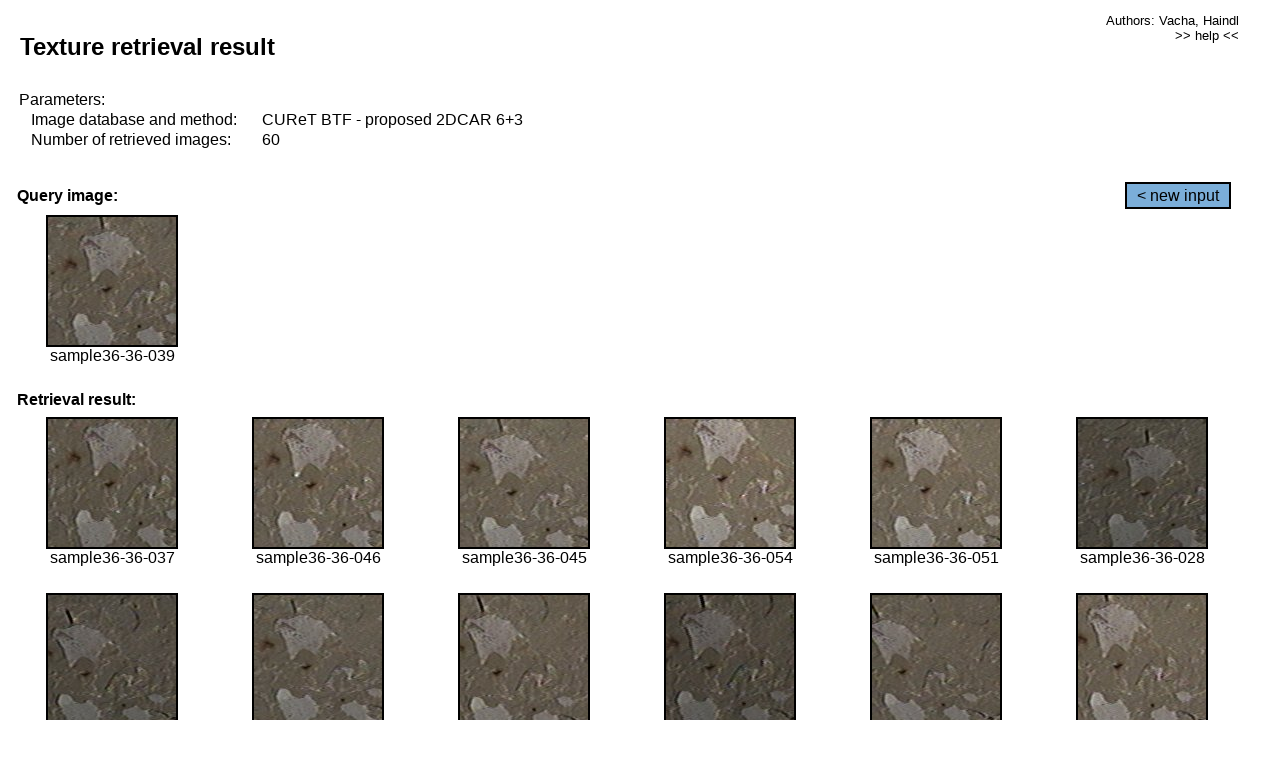

--- FILE ---
content_type: text/html;charset=UTF-8
request_url: http://cbir.utia.cas.cz/retrievalWebDemoCuret/RetrieveImages?database=0&database2=-1&input=3236&number=60&paging=57
body_size: 48801
content:


<!DOCTYPE HTML PUBLIC "-//W3C//DTD HTML 4.01 Transitional//EN"
"http://www.w3.org/TR/html4/loose.dtd">

<html>
  <head>
        <LINK REL="stylesheet" TYPE="text/css" HREF="retr.css">
    <meta http-equiv="Content-Type" content="text/html; charset=UTF-8">
    <title>Demonstration of MRF Illumination Invariants - http://ro.utia.cz/</title>
    <script>
     function toggleHelp() {
       var obj = document.getElementById('help');
	if (obj.style.display == 'none') {
          obj.style.display = 'block';
	} else {
          obj.style.display = 'none';
	}
     }
    </script>

  </head>
  <body>
     <div onclick="toggleHelp()" id="help" style="position:absolute; display:none; width:70%; height:70%; margin:5% 10%; auto; background-color:lightgray; border:1px solid darkgray; padding:2em;">
	<h1>Help</h1>
        <a href="#" style="display:block; position:absolute; top: 10px; right:10px; border:1px solid gray; padding: 2px 2px 2px 2px; text-decoration: none; color: black">x</a>
        <br>
        <p>This demonstration shows retrieval of similar textures, regardless illumination conditions.
        </p>
        
        <p>
           The CUReT texture database consists of images of 61 materials, each acquired under 92
           different illumination and viewpoint directions.
        </p>
        
        <p>
           Click on the image and system will find other similar images. The images
           are considered to be similar if the structure is similar,
           regardless colour or direction of illumination.
           The result images are ordered from left to right and than top to bottom.
           The first is image is the most similar and than dissimilarity increases.
        </p>
        <p>
           More details on algorithm of finding similar images can be found in the published
           <a href="./">articles</a>.
        </p>
        <br>
        <br>
        <br>
        <br>
        <br>
        <br>
        <br>
        <br>
        <br>
        version: October 22, 2009
 </div>
    
    <table border="0" cellpadding="3" width="98%">
      <tbody>
        <tr><td colspan="4">
            <h2>&nbsp;Texture retrieval result</h2>
          </td><td align="right" valign="top" colspan="2">
            <small><a href="./" class="authors">Authors: Vacha, Haindl</a></small><br>
            <small><a href="#" class="help" onclick="toggleHelp(); return false;">>> help <<</a></small>
        </td></tr>
        <!-- parameters -->
        <tr><td colspan="6">
            <table border="0" cellpadding="0" width="100%"><tbody>
                <tr><td>
                    &nbsp;Parameters:<br/>
                </td></tr>
                <tr><td nowrap>
                    &nbsp;&nbsp;&nbsp;&nbsp;Image database and method:&nbsp;
                  </td><td width="80%">
                    CUReT BTF - proposed 2DCAR 6+3
                  </td>
                  
                </tr>
                <tr><td nowrap>
                    &nbsp;&nbsp;&nbsp;&nbsp;Number of retrieved images:&nbsp;
                  </td><td>
                    60
                  </td>
                </tr>
            </tbody></table>
          </td>
        </tr>
        <tr><td colspan="6">
            <br/>
          </td>
        </tr>
        <!-- query image -->
        <tr><td colspan="5">
            <b>&nbsp;Query image:<br/></b>
            
          </td>
          <td align="right" class="tdbutton">
            <a href="ShowInput?database=0&database2=-1&number=60&paging=57" class="button">&lt; new input</a>
            &nbsp;
          </td>
        </tr>
        <tr><td align="center" valign="top">
            <img src="http://cbir.utia.cas.cz:80/retrievalDemo-data/e16-icip/texs/all/sample36-36-039.jpg" alt="sample36-36-039" title="Name:&nbsp;sample36-36-039,&#13;Number:&nbsp;3236,&#13;Class:&nbsp;sample36" class="texture"
                   
                   
              />
            <br/>sample36-36-039
            <br/><br/>
          </td>
        </tr>
        <!--tr><td colspan="6">
            <br/>
          </td>
        </tr-->
        <!-- result images -->
        
        <tr><td colspan="6">
            <b>&nbsp;Retrieval result:</b>
          </td>
          
        </tr>
        
        <tr>
          
          <td align="center" width="16.666666666666668%"
                    
                        valign="top"
                   
              >
            
            <a href="RetrieveImages?database=0&database2=-1&input=3235&number=60&paging=57">
              <img src="http://cbir.utia.cas.cz:80/retrievalDemo-data/e16-icip/texs/all/sample36-36-037.jpg" alt="sample36-36-037" title="Position:&nbsp;1,&#13;Name:&nbsp;sample36-36-037,&#13;Number:&nbsp;3235,&#13;Distance:&nbsp;294.014,&#13;Class:&nbsp;sample36" class="texture"
                   
                   
                   />
            </a>
            <div>sample36-36-037</div>
            &nbsp;
            
            
          </td>
          
          <td align="center" width="16.666666666666668%"
                    
                        valign="top"
                   
              >
            
            <a href="RetrieveImages?database=0&database2=-1&input=3242&number=60&paging=57">
              <img src="http://cbir.utia.cas.cz:80/retrievalDemo-data/e16-icip/texs/all/sample36-36-046.jpg" alt="sample36-36-046" title="Position:&nbsp;2,&#13;Name:&nbsp;sample36-36-046,&#13;Number:&nbsp;3242,&#13;Distance:&nbsp;295.092,&#13;Class:&nbsp;sample36" class="texture"
                   
                   
                   />
            </a>
            <div>sample36-36-046</div>
            &nbsp;
            
            
          </td>
          
          <td align="center" width="16.666666666666668%"
                    
                        valign="top"
                   
              >
            
            <a href="RetrieveImages?database=0&database2=-1&input=3241&number=60&paging=57">
              <img src="http://cbir.utia.cas.cz:80/retrievalDemo-data/e16-icip/texs/all/sample36-36-045.jpg" alt="sample36-36-045" title="Position:&nbsp;3,&#13;Name:&nbsp;sample36-36-045,&#13;Number:&nbsp;3241,&#13;Distance:&nbsp;295.881,&#13;Class:&nbsp;sample36" class="texture"
                   
                   
                   />
            </a>
            <div>sample36-36-045</div>
            &nbsp;
            
            
          </td>
          
          <td align="center" width="16.666666666666668%"
                    
                        valign="top"
                   
              >
            
            <a href="RetrieveImages?database=0&database2=-1&input=3250&number=60&paging=57">
              <img src="http://cbir.utia.cas.cz:80/retrievalDemo-data/e16-icip/texs/all/sample36-36-054.jpg" alt="sample36-36-054" title="Position:&nbsp;4,&#13;Name:&nbsp;sample36-36-054,&#13;Number:&nbsp;3250,&#13;Distance:&nbsp;305.127,&#13;Class:&nbsp;sample36" class="texture"
                   
                   
                   />
            </a>
            <div>sample36-36-054</div>
            &nbsp;
            
            
          </td>
          
          <td align="center" width="16.666666666666668%"
                    
                        valign="top"
                   
              >
            
            <a href="RetrieveImages?database=0&database2=-1&input=3247&number=60&paging=57">
              <img src="http://cbir.utia.cas.cz:80/retrievalDemo-data/e16-icip/texs/all/sample36-36-051.jpg" alt="sample36-36-051" title="Position:&nbsp;5,&#13;Name:&nbsp;sample36-36-051,&#13;Number:&nbsp;3247,&#13;Distance:&nbsp;307.401,&#13;Class:&nbsp;sample36" class="texture"
                   
                   
                   />
            </a>
            <div>sample36-36-051</div>
            &nbsp;
            
            
          </td>
          
          <td align="center" width="16.666666666666668%"
                    
                        valign="top"
                   
              >
            
            <a href="RetrieveImages?database=0&database2=-1&input=3229&number=60&paging=57">
              <img src="http://cbir.utia.cas.cz:80/retrievalDemo-data/e16-icip/texs/all/sample36-36-028.jpg" alt="sample36-36-028" title="Position:&nbsp;6,&#13;Name:&nbsp;sample36-36-028,&#13;Number:&nbsp;3229,&#13;Distance:&nbsp;309.441,&#13;Class:&nbsp;sample36" class="texture"
                   
                   
                   />
            </a>
            <div>sample36-36-028</div>
            &nbsp;
            
            
          </td>
          
          
          
        </tr>
        
        <tr>
          
          <td align="center" width="16.666666666666668%"
                    
                        valign="top"
                   
              >
            
            <a href="RetrieveImages?database=0&database2=-1&input=3261&number=60&paging=57">
              <img src="http://cbir.utia.cas.cz:80/retrievalDemo-data/e16-icip/texs/all/sample36-36-078.jpg" alt="sample36-36-078" title="Position:&nbsp;7,&#13;Name:&nbsp;sample36-36-078,&#13;Number:&nbsp;3261,&#13;Distance:&nbsp;310.031,&#13;Class:&nbsp;sample36" class="texture"
                   
                   
                   />
            </a>
            <div>sample36-36-078</div>
            &nbsp;
            
            
          </td>
          
          <td align="center" width="16.666666666666668%"
                    
                        valign="top"
                   
              >
            
            <a href="RetrieveImages?database=0&database2=-1&input=3234&number=60&paging=57">
              <img src="http://cbir.utia.cas.cz:80/retrievalDemo-data/e16-icip/texs/all/sample36-36-036.jpg" alt="sample36-36-036" title="Position:&nbsp;8,&#13;Name:&nbsp;sample36-36-036,&#13;Number:&nbsp;3234,&#13;Distance:&nbsp;310.813,&#13;Class:&nbsp;sample36" class="texture"
                   
                   
                   />
            </a>
            <div>sample36-36-036</div>
            &nbsp;
            
            
          </td>
          
          <td align="center" width="16.666666666666668%"
                    
                        valign="top"
                   
              >
            
            <a href="RetrieveImages?database=0&database2=-1&input=3266&number=60&paging=57">
              <img src="http://cbir.utia.cas.cz:80/retrievalDemo-data/e16-icip/texs/all/sample36-36-087.jpg" alt="sample36-36-087" title="Position:&nbsp;9,&#13;Name:&nbsp;sample36-36-087,&#13;Number:&nbsp;3266,&#13;Distance:&nbsp;311.856,&#13;Class:&nbsp;sample36" class="texture"
                   
                   
                   />
            </a>
            <div>sample36-36-087</div>
            &nbsp;
            
            
          </td>
          
          <td align="center" width="16.666666666666668%"
                    
                        valign="top"
                   
              >
            
            <a href="RetrieveImages?database=0&database2=-1&input=3262&number=60&paging=57">
              <img src="http://cbir.utia.cas.cz:80/retrievalDemo-data/e16-icip/texs/all/sample36-36-079.jpg" alt="sample36-36-079" title="Position:&nbsp;10,&#13;Name:&nbsp;sample36-36-079,&#13;Number:&nbsp;3262,&#13;Distance:&nbsp;311.965,&#13;Class:&nbsp;sample36" class="texture"
                   
                   
                   />
            </a>
            <div>sample36-36-079</div>
            &nbsp;
            
            
          </td>
          
          <td align="center" width="16.666666666666668%"
                    
                        valign="top"
                   
              >
            
            <a href="RetrieveImages?database=0&database2=-1&input=3264&number=60&paging=57">
              <img src="http://cbir.utia.cas.cz:80/retrievalDemo-data/e16-icip/texs/all/sample36-36-084.jpg" alt="sample36-36-084" title="Position:&nbsp;11,&#13;Name:&nbsp;sample36-36-084,&#13;Number:&nbsp;3264,&#13;Distance:&nbsp;312.314,&#13;Class:&nbsp;sample36" class="texture"
                   
                   
                   />
            </a>
            <div>sample36-36-084</div>
            &nbsp;
            
            
          </td>
          
          <td align="center" width="16.666666666666668%"
                    
                        valign="top"
                   
              >
            
            <a href="RetrieveImages?database=0&database2=-1&input=3269&number=60&paging=57">
              <img src="http://cbir.utia.cas.cz:80/retrievalDemo-data/e16-icip/texs/all/sample36-36-094.jpg" alt="sample36-36-094" title="Position:&nbsp;12,&#13;Name:&nbsp;sample36-36-094,&#13;Number:&nbsp;3269,&#13;Distance:&nbsp;312.468,&#13;Class:&nbsp;sample36" class="texture"
                   
                   
                   />
            </a>
            <div>sample36-36-094</div>
            &nbsp;
            
            
          </td>
          
          
          
        </tr>
        
        <tr>
          
          <td align="center" width="16.666666666666668%"
                    
                        valign="top"
                   
              >
            
            <a href="RetrieveImages?database=0&database2=-1&input=3244&number=60&paging=57">
              <img src="http://cbir.utia.cas.cz:80/retrievalDemo-data/e16-icip/texs/all/sample36-36-048.jpg" alt="sample36-36-048" title="Position:&nbsp;13,&#13;Name:&nbsp;sample36-36-048,&#13;Number:&nbsp;3244,&#13;Distance:&nbsp;313.469,&#13;Class:&nbsp;sample36" class="texture"
                   
                   
                   />
            </a>
            <div>sample36-36-048</div>
            &nbsp;
            
            
          </td>
          
          <td align="center" width="16.666666666666668%"
                    
                        valign="top"
                   
              >
            
            <a href="RetrieveImages?database=0&database2=-1&input=3230&number=60&paging=57">
              <img src="http://cbir.utia.cas.cz:80/retrievalDemo-data/e16-icip/texs/all/sample36-36-030.jpg" alt="sample36-36-030" title="Position:&nbsp;14,&#13;Name:&nbsp;sample36-36-030,&#13;Number:&nbsp;3230,&#13;Distance:&nbsp;315.132,&#13;Class:&nbsp;sample36" class="texture"
                   
                   
                   />
            </a>
            <div>sample36-36-030</div>
            &nbsp;
            
            
          </td>
          
          <td align="center" width="16.666666666666668%"
                    
                        valign="top"
                   
              >
            
            <a href="RetrieveImages?database=0&database2=-1&input=3245&number=60&paging=57">
              <img src="http://cbir.utia.cas.cz:80/retrievalDemo-data/e16-icip/texs/all/sample36-36-049.jpg" alt="sample36-36-049" title="Position:&nbsp;15,&#13;Name:&nbsp;sample36-36-049,&#13;Number:&nbsp;3245,&#13;Distance:&nbsp;315.441,&#13;Class:&nbsp;sample36" class="texture"
                   
                   
                   />
            </a>
            <div>sample36-36-049</div>
            &nbsp;
            
            
          </td>
          
          <td align="center" width="16.666666666666668%"
                    
                        valign="top"
                   
              >
            
            <a href="RetrieveImages?database=0&database2=-1&input=3249&number=60&paging=57">
              <img src="http://cbir.utia.cas.cz:80/retrievalDemo-data/e16-icip/texs/all/sample36-36-053.jpg" alt="sample36-36-053" title="Position:&nbsp;16,&#13;Name:&nbsp;sample36-36-053,&#13;Number:&nbsp;3249,&#13;Distance:&nbsp;315.691,&#13;Class:&nbsp;sample36" class="texture"
                   
                   
                   />
            </a>
            <div>sample36-36-053</div>
            &nbsp;
            
            
          </td>
          
          <td align="center" width="16.666666666666668%"
                    
                        valign="top"
                   
              >
            
            <a href="RetrieveImages?database=0&database2=-1&input=3251&number=60&paging=57">
              <img src="http://cbir.utia.cas.cz:80/retrievalDemo-data/e16-icip/texs/all/sample36-36-055.jpg" alt="sample36-36-055" title="Position:&nbsp;17,&#13;Name:&nbsp;sample36-36-055,&#13;Number:&nbsp;3251,&#13;Distance:&nbsp;317.67,&#13;Class:&nbsp;sample36" class="texture"
                   
                   
                   />
            </a>
            <div>sample36-36-055</div>
            &nbsp;
            
            
          </td>
          
          <td align="center" width="16.666666666666668%"
                    
                        valign="top"
                   
              >
            
            <a href="RetrieveImages?database=0&database2=-1&input=3238&number=60&paging=57">
              <img src="http://cbir.utia.cas.cz:80/retrievalDemo-data/e16-icip/texs/all/sample36-36-042.jpg" alt="sample36-36-042" title="Position:&nbsp;18,&#13;Name:&nbsp;sample36-36-042,&#13;Number:&nbsp;3238,&#13;Distance:&nbsp;319.771,&#13;Class:&nbsp;sample36" class="texture"
                   
                   
                   />
            </a>
            <div>sample36-36-042</div>
            &nbsp;
            
            
          </td>
          
          
          
        </tr>
        
        <tr>
          
          <td align="center" width="16.666666666666668%"
                    
                        valign="top"
                   
              >
            
            <a href="RetrieveImages?database=0&database2=-1&input=3265&number=60&paging=57">
              <img src="http://cbir.utia.cas.cz:80/retrievalDemo-data/e16-icip/texs/all/sample36-36-085.jpg" alt="sample36-36-085" title="Position:&nbsp;19,&#13;Name:&nbsp;sample36-36-085,&#13;Number:&nbsp;3265,&#13;Distance:&nbsp;321.351,&#13;Class:&nbsp;sample36" class="texture"
                   
                   
                   />
            </a>
            <div>sample36-36-085</div>
            &nbsp;
            
            
          </td>
          
          <td align="center" width="16.666666666666668%"
                    
                        valign="top"
                   
              >
            
            <a href="RetrieveImages?database=0&database2=-1&input=3267&number=60&paging=57">
              <img src="http://cbir.utia.cas.cz:80/retrievalDemo-data/e16-icip/texs/all/sample36-36-090.jpg" alt="sample36-36-090" title="Position:&nbsp;20,&#13;Name:&nbsp;sample36-36-090,&#13;Number:&nbsp;3267,&#13;Distance:&nbsp;321.61,&#13;Class:&nbsp;sample36" class="texture"
                   
                   
                   />
            </a>
            <div>sample36-36-090</div>
            &nbsp;
            
            
          </td>
          
          <td align="center" width="16.666666666666668%"
                    
                        valign="top"
                   
              >
            
            <a href="RetrieveImages?database=0&database2=-1&input=3271&number=60&paging=57">
              <img src="http://cbir.utia.cas.cz:80/retrievalDemo-data/e16-icip/texs/all/sample36-36-097.jpg" alt="sample36-36-097" title="Position:&nbsp;21,&#13;Name:&nbsp;sample36-36-097,&#13;Number:&nbsp;3271,&#13;Distance:&nbsp;321.666,&#13;Class:&nbsp;sample36" class="texture"
                   
                   
                   />
            </a>
            <div>sample36-36-097</div>
            &nbsp;
            
            
          </td>
          
          <td align="center" width="16.666666666666668%"
                    
                        valign="top"
                   
              >
            
            <a href="RetrieveImages?database=0&database2=-1&input=3263&number=60&paging=57">
              <img src="http://cbir.utia.cas.cz:80/retrievalDemo-data/e16-icip/texs/all/sample36-36-081.jpg" alt="sample36-36-081" title="Position:&nbsp;22,&#13;Name:&nbsp;sample36-36-081,&#13;Number:&nbsp;3263,&#13;Distance:&nbsp;323.997,&#13;Class:&nbsp;sample36" class="texture"
                   
                   
                   />
            </a>
            <div>sample36-36-081</div>
            &nbsp;
            
            
          </td>
          
          <td align="center" width="16.666666666666668%"
                    
                        valign="top"
                   
              >
            
            <a href="RetrieveImages?database=0&database2=-1&input=3268&number=60&paging=57">
              <img src="http://cbir.utia.cas.cz:80/retrievalDemo-data/e16-icip/texs/all/sample36-36-093.jpg" alt="sample36-36-093" title="Position:&nbsp;23,&#13;Name:&nbsp;sample36-36-093,&#13;Number:&nbsp;3268,&#13;Distance:&nbsp;324.31,&#13;Class:&nbsp;sample36" class="texture"
                   
                   
                   />
            </a>
            <div>sample36-36-093</div>
            &nbsp;
            
            
          </td>
          
          <td align="center" width="16.666666666666668%"
                    
                        valign="top"
                   
              >
            
            <a href="RetrieveImages?database=0&database2=-1&input=3274&number=60&paging=57">
              <img src="http://cbir.utia.cas.cz:80/retrievalDemo-data/e16-icip/texs/all/sample36-36-102.jpg" alt="sample36-36-102" title="Position:&nbsp;24,&#13;Name:&nbsp;sample36-36-102,&#13;Number:&nbsp;3274,&#13;Distance:&nbsp;325.524,&#13;Class:&nbsp;sample36" class="texture"
                   
                   
                   />
            </a>
            <div>sample36-36-102</div>
            &nbsp;
            
            
          </td>
          
          
          
        </tr>
        
        <tr>
          
          <td align="center" width="16.666666666666668%"
                    
                        valign="top"
                   
              >
            
            <a href="RetrieveImages?database=0&database2=-1&input=3275&number=60&paging=57">
              <img src="http://cbir.utia.cas.cz:80/retrievalDemo-data/e16-icip/texs/all/sample36-36-103.jpg" alt="sample36-36-103" title="Position:&nbsp;25,&#13;Name:&nbsp;sample36-36-103,&#13;Number:&nbsp;3275,&#13;Distance:&nbsp;325.528,&#13;Class:&nbsp;sample36" class="texture"
                   
                   
                   />
            </a>
            <div>sample36-36-103</div>
            &nbsp;
            
            
          </td>
          
          <td align="center" width="16.666666666666668%"
                    
                        valign="top"
                   
              >
            
            <a href="RetrieveImages?database=0&database2=-1&input=3272&number=60&paging=57">
              <img src="http://cbir.utia.cas.cz:80/retrievalDemo-data/e16-icip/texs/all/sample36-36-099.jpg" alt="sample36-36-099" title="Position:&nbsp;26,&#13;Name:&nbsp;sample36-36-099,&#13;Number:&nbsp;3272,&#13;Distance:&nbsp;328.318,&#13;Class:&nbsp;sample36" class="texture"
                   
                   
                   />
            </a>
            <div>sample36-36-099</div>
            &nbsp;
            
            
          </td>
          
          <td align="center" width="16.666666666666668%"
                    
                        valign="top"
                   
              >
            
            <a href="RetrieveImages?database=0&database2=-1&input=3248&number=60&paging=57">
              <img src="http://cbir.utia.cas.cz:80/retrievalDemo-data/e16-icip/texs/all/sample36-36-052.jpg" alt="sample36-36-052" title="Position:&nbsp;27,&#13;Name:&nbsp;sample36-36-052,&#13;Number:&nbsp;3248,&#13;Distance:&nbsp;329.016,&#13;Class:&nbsp;sample36" class="texture"
                   
                   
                   />
            </a>
            <div>sample36-36-052</div>
            &nbsp;
            
            
          </td>
          
          <td align="center" width="16.666666666666668%"
                    
                        valign="top"
                   
              >
            
            <a href="RetrieveImages?database=0&database2=-1&input=3237&number=60&paging=57">
              <img src="http://cbir.utia.cas.cz:80/retrievalDemo-data/e16-icip/texs/all/sample36-36-041.jpg" alt="sample36-36-041" title="Position:&nbsp;28,&#13;Name:&nbsp;sample36-36-041,&#13;Number:&nbsp;3237,&#13;Distance:&nbsp;334.218,&#13;Class:&nbsp;sample36" class="texture"
                   
                   
                   />
            </a>
            <div>sample36-36-041</div>
            &nbsp;
            
            
          </td>
          
          <td align="center" width="16.666666666666668%"
                    
                        valign="top"
                   
              >
            
            <a href="RetrieveImages?database=0&database2=-1&input=3227&number=60&paging=57">
              <img src="http://cbir.utia.cas.cz:80/retrievalDemo-data/e16-icip/texs/all/sample36-36-025.jpg" alt="sample36-36-025" title="Position:&nbsp;29,&#13;Name:&nbsp;sample36-36-025,&#13;Number:&nbsp;3227,&#13;Distance:&nbsp;339.802,&#13;Class:&nbsp;sample36" class="texture"
                   
                   
                   />
            </a>
            <div>sample36-36-025</div>
            &nbsp;
            
            
          </td>
          
          <td align="center" width="16.666666666666668%"
                    
                        valign="top"
                   
              >
            
            <a href="RetrieveImages?database=0&database2=-1&input=3246&number=60&paging=57">
              <img src="http://cbir.utia.cas.cz:80/retrievalDemo-data/e16-icip/texs/all/sample36-36-050.jpg" alt="sample36-36-050" title="Position:&nbsp;30,&#13;Name:&nbsp;sample36-36-050,&#13;Number:&nbsp;3246,&#13;Distance:&nbsp;340.529,&#13;Class:&nbsp;sample36" class="texture"
                   
                   
                   />
            </a>
            <div>sample36-36-050</div>
            &nbsp;
            
            
          </td>
          
          
          
        </tr>
        
        <tr>
          
          <td align="center" width="16.666666666666668%"
                    
                        valign="top"
                   
              >
            
            <a href="RetrieveImages?database=0&database2=-1&input=3240&number=60&paging=57">
              <img src="http://cbir.utia.cas.cz:80/retrievalDemo-data/e16-icip/texs/all/sample36-36-044.jpg" alt="sample36-36-044" title="Position:&nbsp;31,&#13;Name:&nbsp;sample36-36-044,&#13;Number:&nbsp;3240,&#13;Distance:&nbsp;341.672,&#13;Class:&nbsp;sample36" class="texture"
                   
                   
                   />
            </a>
            <div>sample36-36-044</div>
            &nbsp;
            
            
          </td>
          
          <td align="center" width="16.666666666666668%"
                    
                        valign="top"
                   
              >
            
            <a href="RetrieveImages?database=0&database2=-1&input=1952&number=60&paging=57">
              <img src="http://cbir.utia.cas.cz:80/retrievalDemo-data/e16-icip/texs/all/sample22-22-044.jpg" alt="sample22-22-044" title="Position:&nbsp;32,&#13;Name:&nbsp;sample22-22-044,&#13;Number:&nbsp;1952,&#13;Distance:&nbsp;343.426,&#13;Class:&nbsp;sample22" class="texture"
                   
                   
                   />
            </a>
            <div>sample22-22-044</div>
            &nbsp;
            
            
          </td>
          
          <td align="center" width="16.666666666666668%"
                    
                        valign="top"
                   
              >
            
            <a href="RetrieveImages?database=0&database2=-1&input=3286&number=60&paging=57">
              <img src="http://cbir.utia.cas.cz:80/retrievalDemo-data/e16-icip/texs/all/sample36-36-123.jpg" alt="sample36-36-123" title="Position:&nbsp;33,&#13;Name:&nbsp;sample36-36-123,&#13;Number:&nbsp;3286,&#13;Distance:&nbsp;343.559,&#13;Class:&nbsp;sample36" class="texture"
                   
                   
                   />
            </a>
            <div>sample36-36-123</div>
            &nbsp;
            
            
          </td>
          
          <td align="center" width="16.666666666666668%"
                    
                        valign="top"
                   
              >
            
            <a href="RetrieveImages?database=0&database2=-1&input=1945&number=60&paging=57">
              <img src="http://cbir.utia.cas.cz:80/retrievalDemo-data/e16-icip/texs/all/sample22-22-035.jpg" alt="sample22-22-035" title="Position:&nbsp;34,&#13;Name:&nbsp;sample22-22-035,&#13;Number:&nbsp;1945,&#13;Distance:&nbsp;344.09,&#13;Class:&nbsp;sample22" class="texture"
                   
                   
                   />
            </a>
            <div>sample22-22-035</div>
            &nbsp;
            
            
          </td>
          
          <td align="center" width="16.666666666666668%"
                    
                        valign="top"
                   
              >
            
            <a href="RetrieveImages?database=0&database2=-1&input=3270&number=60&paging=57">
              <img src="http://cbir.utia.cas.cz:80/retrievalDemo-data/e16-icip/texs/all/sample36-36-096.jpg" alt="sample36-36-096" title="Position:&nbsp;35,&#13;Name:&nbsp;sample36-36-096,&#13;Number:&nbsp;3270,&#13;Distance:&nbsp;344.844,&#13;Class:&nbsp;sample36" class="texture"
                   
                   
                   />
            </a>
            <div>sample36-36-096</div>
            &nbsp;
            
            
          </td>
          
          <td align="center" width="16.666666666666668%"
                    
                        valign="top"
                   
              >
            
            <a href="RetrieveImages?database=0&database2=-1&input=3289&number=60&paging=57">
              <img src="http://cbir.utia.cas.cz:80/retrievalDemo-data/e16-icip/texs/all/sample36-36-129.jpg" alt="sample36-36-129" title="Position:&nbsp;36,&#13;Name:&nbsp;sample36-36-129,&#13;Number:&nbsp;3289,&#13;Distance:&nbsp;345.833,&#13;Class:&nbsp;sample36" class="texture"
                   
                   
                   />
            </a>
            <div>sample36-36-129</div>
            &nbsp;
            
            
          </td>
          
          
          
        </tr>
        
        <tr>
          
          <td align="center" width="16.666666666666668%"
                    
                        valign="top"
                   
              >
            
            <a href="RetrieveImages?database=0&database2=-1&input=3551&number=60&paging=57">
              <img src="http://cbir.utia.cas.cz:80/retrievalDemo-data/e16-icip/texs/all/sample39-39-103.jpg" alt="sample39-39-103" title="Position:&nbsp;37,&#13;Name:&nbsp;sample39-39-103,&#13;Number:&nbsp;3551,&#13;Distance:&nbsp;345.975,&#13;Class:&nbsp;sample39" class="texture"
                   
                   
                   />
            </a>
            <div>sample39-39-103</div>
            &nbsp;
            
            
          </td>
          
          <td align="center" width="16.666666666666668%"
                    
                        valign="top"
                   
              >
            
            <a href="RetrieveImages?database=0&database2=-1&input=3260&number=60&paging=57">
              <img src="http://cbir.utia.cas.cz:80/retrievalDemo-data/e16-icip/texs/all/sample36-36-076.jpg" alt="sample36-36-076" title="Position:&nbsp;38,&#13;Name:&nbsp;sample36-36-076,&#13;Number:&nbsp;3260,&#13;Distance:&nbsp;347.767,&#13;Class:&nbsp;sample36" class="texture"
                   
                   
                   />
            </a>
            <div>sample36-36-076</div>
            &nbsp;
            
            
          </td>
          
          <td align="center" width="16.666666666666668%"
                    
                        valign="top"
                   
              >
            
            <a href="RetrieveImages?database=0&database2=-1&input=1985&number=60&paging=57">
              <img src="http://cbir.utia.cas.cz:80/retrievalDemo-data/e16-icip/texs/all/sample22-22-101.jpg" alt="sample22-22-101" title="Position:&nbsp;39,&#13;Name:&nbsp;sample22-22-101,&#13;Number:&nbsp;1985,&#13;Distance:&nbsp;349.468,&#13;Class:&nbsp;sample22" class="texture"
                   
                   
                   />
            </a>
            <div>sample22-22-101</div>
            &nbsp;
            
            
          </td>
          
          <td align="center" width="16.666666666666668%"
                    
                        valign="top"
                   
              >
            
            <a href="RetrieveImages?database=0&database2=-1&input=3232&number=60&paging=57">
              <img src="http://cbir.utia.cas.cz:80/retrievalDemo-data/e16-icip/texs/all/sample36-36-033.jpg" alt="sample36-36-033" title="Position:&nbsp;40,&#13;Name:&nbsp;sample36-36-033,&#13;Number:&nbsp;3232,&#13;Distance:&nbsp;349.67,&#13;Class:&nbsp;sample36" class="texture"
                   
                   
                   />
            </a>
            <div>sample36-36-033</div>
            &nbsp;
            
            
          </td>
          
          <td align="center" width="16.666666666666668%"
                    
                        valign="top"
                   
              >
            
            <a href="RetrieveImages?database=0&database2=-1&input=3258&number=60&paging=57">
              <img src="http://cbir.utia.cas.cz:80/retrievalDemo-data/e16-icip/texs/all/sample36-36-071.jpg" alt="sample36-36-071" title="Position:&nbsp;41,&#13;Name:&nbsp;sample36-36-071,&#13;Number:&nbsp;3258,&#13;Distance:&nbsp;350.72,&#13;Class:&nbsp;sample36" class="texture"
                   
                   
                   />
            </a>
            <div>sample36-36-071</div>
            &nbsp;
            
            
          </td>
          
          <td align="center" width="16.666666666666668%"
                    
                        valign="top"
                   
              >
            
            <a href="RetrieveImages?database=0&database2=-1&input=1956&number=60&paging=57">
              <img src="http://cbir.utia.cas.cz:80/retrievalDemo-data/e16-icip/texs/all/sample22-22-048.jpg" alt="sample22-22-048" title="Position:&nbsp;42,&#13;Name:&nbsp;sample22-22-048,&#13;Number:&nbsp;1956,&#13;Distance:&nbsp;351.089,&#13;Class:&nbsp;sample22" class="texture"
                   
                   
                   />
            </a>
            <div>sample22-22-048</div>
            &nbsp;
            
            
          </td>
          
          
          
        </tr>
        
        <tr>
          
          <td align="center" width="16.666666666666668%"
                    
                        valign="top"
                   
              >
            
            <a href="RetrieveImages?database=0&database2=-1&input=3231&number=60&paging=57">
              <img src="http://cbir.utia.cas.cz:80/retrievalDemo-data/e16-icip/texs/all/sample36-36-032.jpg" alt="sample36-36-032" title="Position:&nbsp;43,&#13;Name:&nbsp;sample36-36-032,&#13;Number:&nbsp;3231,&#13;Distance:&nbsp;352.859,&#13;Class:&nbsp;sample36" class="texture"
                   
                   
                   />
            </a>
            <div>sample36-36-032</div>
            &nbsp;
            
            
          </td>
          
          <td align="center" width="16.666666666666668%"
                    
                        valign="top"
                   
              >
            
            <a href="RetrieveImages?database=0&database2=-1&input=3284&number=60&paging=57">
              <img src="http://cbir.utia.cas.cz:80/retrievalDemo-data/e16-icip/texs/all/sample36-36-121.jpg" alt="sample36-36-121" title="Position:&nbsp;44,&#13;Name:&nbsp;sample36-36-121,&#13;Number:&nbsp;3284,&#13;Distance:&nbsp;353.054,&#13;Class:&nbsp;sample36" class="texture"
                   
                   
                   />
            </a>
            <div>sample36-36-121</div>
            &nbsp;
            
            
          </td>
          
          <td align="center" width="16.666666666666668%"
                    
                        valign="top"
                   
              >
            
            <a href="RetrieveImages?database=0&database2=-1&input=3273&number=60&paging=57">
              <img src="http://cbir.utia.cas.cz:80/retrievalDemo-data/e16-icip/texs/all/sample36-36-101.jpg" alt="sample36-36-101" title="Position:&nbsp;45,&#13;Name:&nbsp;sample36-36-101,&#13;Number:&nbsp;3273,&#13;Distance:&nbsp;353.147,&#13;Class:&nbsp;sample36" class="texture"
                   
                   
                   />
            </a>
            <div>sample36-36-101</div>
            &nbsp;
            
            
          </td>
          
          <td align="center" width="16.666666666666668%"
                    
                        valign="top"
                   
              >
            
            <a href="RetrieveImages?database=0&database2=-1&input=1987&number=60&paging=57">
              <img src="http://cbir.utia.cas.cz:80/retrievalDemo-data/e16-icip/texs/all/sample22-22-103.jpg" alt="sample22-22-103" title="Position:&nbsp;46,&#13;Name:&nbsp;sample22-22-103,&#13;Number:&nbsp;1987,&#13;Distance:&nbsp;353.202,&#13;Class:&nbsp;sample22" class="texture"
                   
                   
                   />
            </a>
            <div>sample22-22-103</div>
            &nbsp;
            
            
          </td>
          
          <td align="center" width="16.666666666666668%"
                    
                        valign="top"
                   
              >
            
            <a href="RetrieveImages?database=0&database2=-1&input=3259&number=60&paging=57">
              <img src="http://cbir.utia.cas.cz:80/retrievalDemo-data/e16-icip/texs/all/sample36-36-073.jpg" alt="sample36-36-073" title="Position:&nbsp;47,&#13;Name:&nbsp;sample36-36-073,&#13;Number:&nbsp;3259,&#13;Distance:&nbsp;354.157,&#13;Class:&nbsp;sample36" class="texture"
                   
                   
                   />
            </a>
            <div>sample36-36-073</div>
            &nbsp;
            
            
          </td>
          
          <td align="center" width="16.666666666666668%"
                    
                        valign="top"
                   
              >
            
            <a href="RetrieveImages?database=0&database2=-1&input=1984&number=60&paging=57">
              <img src="http://cbir.utia.cas.cz:80/retrievalDemo-data/e16-icip/texs/all/sample22-22-099.jpg" alt="sample22-22-099" title="Position:&nbsp;48,&#13;Name:&nbsp;sample22-22-099,&#13;Number:&nbsp;1984,&#13;Distance:&nbsp;354.217,&#13;Class:&nbsp;sample22" class="texture"
                   
                   
                   />
            </a>
            <div>sample22-22-099</div>
            &nbsp;
            
            
          </td>
          
          
          
        </tr>
        
        <tr>
          
          <td align="center" width="16.666666666666668%"
                    
                        valign="top"
                   
              >
            
            <a href="RetrieveImages?database=0&database2=-1&input=3243&number=60&paging=57">
              <img src="http://cbir.utia.cas.cz:80/retrievalDemo-data/e16-icip/texs/all/sample36-36-047.jpg" alt="sample36-36-047" title="Position:&nbsp;49,&#13;Name:&nbsp;sample36-36-047,&#13;Number:&nbsp;3243,&#13;Distance:&nbsp;355.2,&#13;Class:&nbsp;sample36" class="texture"
                   
                   
                   />
            </a>
            <div>sample36-36-047</div>
            &nbsp;
            
            
          </td>
          
          <td align="center" width="16.666666666666668%"
                    
                        valign="top"
                   
              >
            
            <a href="RetrieveImages?database=0&database2=-1&input=1949&number=60&paging=57">
              <img src="http://cbir.utia.cas.cz:80/retrievalDemo-data/e16-icip/texs/all/sample22-22-041.jpg" alt="sample22-22-041" title="Position:&nbsp;50,&#13;Name:&nbsp;sample22-22-041,&#13;Number:&nbsp;1949,&#13;Distance:&nbsp;355.202,&#13;Class:&nbsp;sample22" class="texture"
                   
                   
                   />
            </a>
            <div>sample22-22-041</div>
            &nbsp;
            
            
          </td>
          
          <td align="center" width="16.666666666666668%"
                    
                        valign="top"
                   
              >
            
            <a href="RetrieveImages?database=0&database2=-1&input=1951&number=60&paging=57">
              <img src="http://cbir.utia.cas.cz:80/retrievalDemo-data/e16-icip/texs/all/sample22-22-043.jpg" alt="sample22-22-043" title="Position:&nbsp;51,&#13;Name:&nbsp;sample22-22-043,&#13;Number:&nbsp;1951,&#13;Distance:&nbsp;355.274,&#13;Class:&nbsp;sample22" class="texture"
                   
                   
                   />
            </a>
            <div>sample22-22-043</div>
            &nbsp;
            
            
          </td>
          
          <td align="center" width="16.666666666666668%"
                    
                        valign="top"
                   
              >
            
            <a href="RetrieveImages?database=0&database2=-1&input=3288&number=60&paging=57">
              <img src="http://cbir.utia.cas.cz:80/retrievalDemo-data/e16-icip/texs/all/sample36-36-128.jpg" alt="sample36-36-128" title="Position:&nbsp;52,&#13;Name:&nbsp;sample36-36-128,&#13;Number:&nbsp;3288,&#13;Distance:&nbsp;355.618,&#13;Class:&nbsp;sample36" class="texture"
                   
                   
                   />
            </a>
            <div>sample36-36-128</div>
            &nbsp;
            
            
          </td>
          
          <td align="center" width="16.666666666666668%"
                    
                        valign="top"
                   
              >
            
            <a href="RetrieveImages?database=0&database2=-1&input=3239&number=60&paging=57">
              <img src="http://cbir.utia.cas.cz:80/retrievalDemo-data/e16-icip/texs/all/sample36-36-043.jpg" alt="sample36-36-043" title="Position:&nbsp;53,&#13;Name:&nbsp;sample36-36-043,&#13;Number:&nbsp;3239,&#13;Distance:&nbsp;355.619,&#13;Class:&nbsp;sample36" class="texture"
                   
                   
                   />
            </a>
            <div>sample36-36-043</div>
            &nbsp;
            
            
          </td>
          
          <td align="center" width="16.666666666666668%"
                    
                        valign="top"
                   
              >
            
            <a href="RetrieveImages?database=0&database2=-1&input=1943&number=60&paging=57">
              <img src="http://cbir.utia.cas.cz:80/retrievalDemo-data/e16-icip/texs/all/sample22-22-032.jpg" alt="sample22-22-032" title="Position:&nbsp;54,&#13;Name:&nbsp;sample22-22-032,&#13;Number:&nbsp;1943,&#13;Distance:&nbsp;357.37,&#13;Class:&nbsp;sample22" class="texture"
                   
                   
                   />
            </a>
            <div>sample22-22-032</div>
            &nbsp;
            
            
          </td>
          
          
          
        </tr>
        
        <tr>
          
          <td align="center" width="16.666666666666668%"
                    
                        valign="top"
                   
              >
            
            <a href="RetrieveImages?database=0&database2=-1&input=1961&number=60&paging=57">
              <img src="http://cbir.utia.cas.cz:80/retrievalDemo-data/e16-icip/texs/all/sample22-22-053.jpg" alt="sample22-22-053" title="Position:&nbsp;55,&#13;Name:&nbsp;sample22-22-053,&#13;Number:&nbsp;1961,&#13;Distance:&nbsp;357.437,&#13;Class:&nbsp;sample22" class="texture"
                   
                   
                   />
            </a>
            <div>sample22-22-053</div>
            &nbsp;
            
            
          </td>
          
          <td align="center" width="16.666666666666668%"
                    
                        valign="top"
                   
              >
            
            <a href="RetrieveImages?database=0&database2=-1&input=3290&number=60&paging=57">
              <img src="http://cbir.utia.cas.cz:80/retrievalDemo-data/e16-icip/texs/all/sample36-36-131.jpg" alt="sample36-36-131" title="Position:&nbsp;56,&#13;Name:&nbsp;sample36-36-131,&#13;Number:&nbsp;3290,&#13;Distance:&nbsp;358.66,&#13;Class:&nbsp;sample36" class="texture"
                   
                   
                   />
            </a>
            <div>sample36-36-131</div>
            &nbsp;
            
            
          </td>
          
          <td align="center" width="16.666666666666668%"
                    
                        valign="top"
                   
              >
            
            <a href="RetrieveImages?database=0&database2=-1&input=3228&number=60&paging=57">
              <img src="http://cbir.utia.cas.cz:80/retrievalDemo-data/e16-icip/texs/all/sample36-36-026.jpg" alt="sample36-36-026" title="Position:&nbsp;57,&#13;Name:&nbsp;sample36-36-026,&#13;Number:&nbsp;3228,&#13;Distance:&nbsp;359.062,&#13;Class:&nbsp;sample36" class="texture"
                   
                   
                   />
            </a>
            <div>sample36-36-026</div>
            &nbsp;
            
            
          </td>
          
          <td align="center" width="16.666666666666668%"
                    
                        valign="top"
                   
              >
            
            <a href="RetrieveImages?database=0&database2=-1&input=1976&number=60&paging=57">
              <img src="http://cbir.utia.cas.cz:80/retrievalDemo-data/e16-icip/texs/all/sample22-22-084.jpg" alt="sample22-22-084" title="Position:&nbsp;58,&#13;Name:&nbsp;sample22-22-084,&#13;Number:&nbsp;1976,&#13;Distance:&nbsp;359.139,&#13;Class:&nbsp;sample22" class="texture"
                   
                   
                   />
            </a>
            <div>sample22-22-084</div>
            &nbsp;
            
            
          </td>
          
          <td align="center" width="16.666666666666668%"
                    
                        valign="top"
                   
              >
            
            <a href="RetrieveImages?database=0&database2=-1&input=1980&number=60&paging=57">
              <img src="http://cbir.utia.cas.cz:80/retrievalDemo-data/e16-icip/texs/all/sample22-22-093.jpg" alt="sample22-22-093" title="Position:&nbsp;59,&#13;Name:&nbsp;sample22-22-093,&#13;Number:&nbsp;1980,&#13;Distance:&nbsp;359.495,&#13;Class:&nbsp;sample22" class="texture"
                   
                   
                   />
            </a>
            <div>sample22-22-093</div>
            &nbsp;
            
            
          </td>
          
          <td align="center" width="16.666666666666668%"
                    
                        valign="top"
                   
              >
            
            <a href="RetrieveImages?database=0&database2=-1&input=3543&number=60&paging=57">
              <img src="http://cbir.utia.cas.cz:80/retrievalDemo-data/e16-icip/texs/all/sample39-39-090.jpg" alt="sample39-39-090" title="Position:&nbsp;60,&#13;Name:&nbsp;sample39-39-090,&#13;Number:&nbsp;3543,&#13;Distance:&nbsp;359.568,&#13;Class:&nbsp;sample39" class="texture"
                   
                   
                   />
            </a>
            <div>sample39-39-090</div>
            &nbsp;
            
            
          </td>
          
          
          
        </tr>
        
      </tbody>
    </table>

  </body>
</html>
